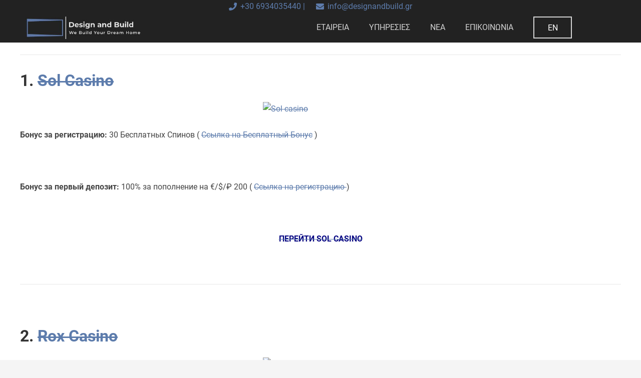

--- FILE ---
content_type: text/html; charset=UTF-8
request_url: https://designandbuild.gr/turnir-tvbet-v-1win-umovi-akcii/
body_size: 14012
content:
<!DOCTYPE HTML>
<html class="" lang="el">
<head>
	<meta charset="UTF-8">
	<title>Турнір TVBET в 1Win | Умови акції &#8211; Ανακαίνιση, ανακαίνιση σπιτιού, σχεδιασμός και κατασκευή οικοδομικών έργων, παθητικό σπίτι | Εταιρεία Ανακαινίσεων</title>
<meta name='robots' content='max-image-preview:large' />
<link rel="alternate" type="application/rss+xml" title="Ροή RSS &raquo; Ανακαίνιση, ανακαίνιση σπιτιού, σχεδιασμός και κατασκευή οικοδομικών έργων, παθητικό σπίτι | Εταιρεία Ανακαινίσεων" href="https://designandbuild.gr/feed/" />
<link rel="alternate" type="application/rss+xml" title="Ροή Σχολίων &raquo; Ανακαίνιση, ανακαίνιση σπιτιού, σχεδιασμός και κατασκευή οικοδομικών έργων, παθητικό σπίτι | Εταιρεία Ανακαινίσεων" href="https://designandbuild.gr/comments/feed/" />
<meta name="viewport" content="width=device-width, initial-scale=1"><meta name="SKYPE_TOOLBAR" content="SKYPE_TOOLBAR_PARSER_COMPATIBLE"><meta name="theme-color" content="#f5f5f5"><meta property="og:url" content="https://designandbuild.gr/turnir-tvbet-v-1win-umovi-akcii/"><meta property="og:locale" content="el"><meta property="og:title" content="Турнір TVBET в 1Win | Умови акції &#8211; Ανακαίνιση, ανακαίνιση σπιτιού, σχεδιασμός και κατασκευή οικοδομικών έργων, παθητικό σπίτι | Εταιρεία Ανακαινίσεων"><meta property="og:site_name" content="Ανακαίνιση, ανακαίνιση σπιτιού, σχεδιασμός και κατασκευή οικοδομικών έργων, παθητικό σπίτι | Εταιρεία Ανακαινίσεων"><meta property="og:type" content="article"><meta property="og:image" content="https://slotds.com/img/sol.png" itemprop="image"><script type="text/javascript">
window._wpemojiSettings = {"baseUrl":"https:\/\/s.w.org\/images\/core\/emoji\/14.0.0\/72x72\/","ext":".png","svgUrl":"https:\/\/s.w.org\/images\/core\/emoji\/14.0.0\/svg\/","svgExt":".svg","source":{"concatemoji":"https:\/\/designandbuild.gr\/wp-includes\/js\/wp-emoji-release.min.js?ver=6.1.1"}};
/*! This file is auto-generated */
!function(e,a,t){var n,r,o,i=a.createElement("canvas"),p=i.getContext&&i.getContext("2d");function s(e,t){var a=String.fromCharCode,e=(p.clearRect(0,0,i.width,i.height),p.fillText(a.apply(this,e),0,0),i.toDataURL());return p.clearRect(0,0,i.width,i.height),p.fillText(a.apply(this,t),0,0),e===i.toDataURL()}function c(e){var t=a.createElement("script");t.src=e,t.defer=t.type="text/javascript",a.getElementsByTagName("head")[0].appendChild(t)}for(o=Array("flag","emoji"),t.supports={everything:!0,everythingExceptFlag:!0},r=0;r<o.length;r++)t.supports[o[r]]=function(e){if(p&&p.fillText)switch(p.textBaseline="top",p.font="600 32px Arial",e){case"flag":return s([127987,65039,8205,9895,65039],[127987,65039,8203,9895,65039])?!1:!s([55356,56826,55356,56819],[55356,56826,8203,55356,56819])&&!s([55356,57332,56128,56423,56128,56418,56128,56421,56128,56430,56128,56423,56128,56447],[55356,57332,8203,56128,56423,8203,56128,56418,8203,56128,56421,8203,56128,56430,8203,56128,56423,8203,56128,56447]);case"emoji":return!s([129777,127995,8205,129778,127999],[129777,127995,8203,129778,127999])}return!1}(o[r]),t.supports.everything=t.supports.everything&&t.supports[o[r]],"flag"!==o[r]&&(t.supports.everythingExceptFlag=t.supports.everythingExceptFlag&&t.supports[o[r]]);t.supports.everythingExceptFlag=t.supports.everythingExceptFlag&&!t.supports.flag,t.DOMReady=!1,t.readyCallback=function(){t.DOMReady=!0},t.supports.everything||(n=function(){t.readyCallback()},a.addEventListener?(a.addEventListener("DOMContentLoaded",n,!1),e.addEventListener("load",n,!1)):(e.attachEvent("onload",n),a.attachEvent("onreadystatechange",function(){"complete"===a.readyState&&t.readyCallback()})),(e=t.source||{}).concatemoji?c(e.concatemoji):e.wpemoji&&e.twemoji&&(c(e.twemoji),c(e.wpemoji)))}(window,document,window._wpemojiSettings);
</script>
<style type="text/css">
img.wp-smiley,
img.emoji {
	display: inline !important;
	border: none !important;
	box-shadow: none !important;
	height: 1em !important;
	width: 1em !important;
	margin: 0 0.07em !important;
	vertical-align: -0.1em !important;
	background: none !important;
	padding: 0 !important;
}
</style>
	<link rel='stylesheet' id='classic-theme-styles-css' href='https://designandbuild.gr/wp-includes/css/classic-themes.min.css?ver=1' type='text/css' media='all' />
<style id='global-styles-inline-css' type='text/css'>
body{--wp--preset--color--black: #000000;--wp--preset--color--cyan-bluish-gray: #abb8c3;--wp--preset--color--white: #ffffff;--wp--preset--color--pale-pink: #f78da7;--wp--preset--color--vivid-red: #cf2e2e;--wp--preset--color--luminous-vivid-orange: #ff6900;--wp--preset--color--luminous-vivid-amber: #fcb900;--wp--preset--color--light-green-cyan: #7bdcb5;--wp--preset--color--vivid-green-cyan: #00d084;--wp--preset--color--pale-cyan-blue: #8ed1fc;--wp--preset--color--vivid-cyan-blue: #0693e3;--wp--preset--color--vivid-purple: #9b51e0;--wp--preset--gradient--vivid-cyan-blue-to-vivid-purple: linear-gradient(135deg,rgba(6,147,227,1) 0%,rgb(155,81,224) 100%);--wp--preset--gradient--light-green-cyan-to-vivid-green-cyan: linear-gradient(135deg,rgb(122,220,180) 0%,rgb(0,208,130) 100%);--wp--preset--gradient--luminous-vivid-amber-to-luminous-vivid-orange: linear-gradient(135deg,rgba(252,185,0,1) 0%,rgba(255,105,0,1) 100%);--wp--preset--gradient--luminous-vivid-orange-to-vivid-red: linear-gradient(135deg,rgba(255,105,0,1) 0%,rgb(207,46,46) 100%);--wp--preset--gradient--very-light-gray-to-cyan-bluish-gray: linear-gradient(135deg,rgb(238,238,238) 0%,rgb(169,184,195) 100%);--wp--preset--gradient--cool-to-warm-spectrum: linear-gradient(135deg,rgb(74,234,220) 0%,rgb(151,120,209) 20%,rgb(207,42,186) 40%,rgb(238,44,130) 60%,rgb(251,105,98) 80%,rgb(254,248,76) 100%);--wp--preset--gradient--blush-light-purple: linear-gradient(135deg,rgb(255,206,236) 0%,rgb(152,150,240) 100%);--wp--preset--gradient--blush-bordeaux: linear-gradient(135deg,rgb(254,205,165) 0%,rgb(254,45,45) 50%,rgb(107,0,62) 100%);--wp--preset--gradient--luminous-dusk: linear-gradient(135deg,rgb(255,203,112) 0%,rgb(199,81,192) 50%,rgb(65,88,208) 100%);--wp--preset--gradient--pale-ocean: linear-gradient(135deg,rgb(255,245,203) 0%,rgb(182,227,212) 50%,rgb(51,167,181) 100%);--wp--preset--gradient--electric-grass: linear-gradient(135deg,rgb(202,248,128) 0%,rgb(113,206,126) 100%);--wp--preset--gradient--midnight: linear-gradient(135deg,rgb(2,3,129) 0%,rgb(40,116,252) 100%);--wp--preset--duotone--dark-grayscale: url('#wp-duotone-dark-grayscale');--wp--preset--duotone--grayscale: url('#wp-duotone-grayscale');--wp--preset--duotone--purple-yellow: url('#wp-duotone-purple-yellow');--wp--preset--duotone--blue-red: url('#wp-duotone-blue-red');--wp--preset--duotone--midnight: url('#wp-duotone-midnight');--wp--preset--duotone--magenta-yellow: url('#wp-duotone-magenta-yellow');--wp--preset--duotone--purple-green: url('#wp-duotone-purple-green');--wp--preset--duotone--blue-orange: url('#wp-duotone-blue-orange');--wp--preset--font-size--small: 13px;--wp--preset--font-size--medium: 20px;--wp--preset--font-size--large: 36px;--wp--preset--font-size--x-large: 42px;--wp--preset--spacing--20: 0.44rem;--wp--preset--spacing--30: 0.67rem;--wp--preset--spacing--40: 1rem;--wp--preset--spacing--50: 1.5rem;--wp--preset--spacing--60: 2.25rem;--wp--preset--spacing--70: 3.38rem;--wp--preset--spacing--80: 5.06rem;}:where(.is-layout-flex){gap: 0.5em;}body .is-layout-flow > .alignleft{float: left;margin-inline-start: 0;margin-inline-end: 2em;}body .is-layout-flow > .alignright{float: right;margin-inline-start: 2em;margin-inline-end: 0;}body .is-layout-flow > .aligncenter{margin-left: auto !important;margin-right: auto !important;}body .is-layout-constrained > .alignleft{float: left;margin-inline-start: 0;margin-inline-end: 2em;}body .is-layout-constrained > .alignright{float: right;margin-inline-start: 2em;margin-inline-end: 0;}body .is-layout-constrained > .aligncenter{margin-left: auto !important;margin-right: auto !important;}body .is-layout-constrained > :where(:not(.alignleft):not(.alignright):not(.alignfull)){max-width: var(--wp--style--global--content-size);margin-left: auto !important;margin-right: auto !important;}body .is-layout-constrained > .alignwide{max-width: var(--wp--style--global--wide-size);}body .is-layout-flex{display: flex;}body .is-layout-flex{flex-wrap: wrap;align-items: center;}body .is-layout-flex > *{margin: 0;}:where(.wp-block-columns.is-layout-flex){gap: 2em;}.has-black-color{color: var(--wp--preset--color--black) !important;}.has-cyan-bluish-gray-color{color: var(--wp--preset--color--cyan-bluish-gray) !important;}.has-white-color{color: var(--wp--preset--color--white) !important;}.has-pale-pink-color{color: var(--wp--preset--color--pale-pink) !important;}.has-vivid-red-color{color: var(--wp--preset--color--vivid-red) !important;}.has-luminous-vivid-orange-color{color: var(--wp--preset--color--luminous-vivid-orange) !important;}.has-luminous-vivid-amber-color{color: var(--wp--preset--color--luminous-vivid-amber) !important;}.has-light-green-cyan-color{color: var(--wp--preset--color--light-green-cyan) !important;}.has-vivid-green-cyan-color{color: var(--wp--preset--color--vivid-green-cyan) !important;}.has-pale-cyan-blue-color{color: var(--wp--preset--color--pale-cyan-blue) !important;}.has-vivid-cyan-blue-color{color: var(--wp--preset--color--vivid-cyan-blue) !important;}.has-vivid-purple-color{color: var(--wp--preset--color--vivid-purple) !important;}.has-black-background-color{background-color: var(--wp--preset--color--black) !important;}.has-cyan-bluish-gray-background-color{background-color: var(--wp--preset--color--cyan-bluish-gray) !important;}.has-white-background-color{background-color: var(--wp--preset--color--white) !important;}.has-pale-pink-background-color{background-color: var(--wp--preset--color--pale-pink) !important;}.has-vivid-red-background-color{background-color: var(--wp--preset--color--vivid-red) !important;}.has-luminous-vivid-orange-background-color{background-color: var(--wp--preset--color--luminous-vivid-orange) !important;}.has-luminous-vivid-amber-background-color{background-color: var(--wp--preset--color--luminous-vivid-amber) !important;}.has-light-green-cyan-background-color{background-color: var(--wp--preset--color--light-green-cyan) !important;}.has-vivid-green-cyan-background-color{background-color: var(--wp--preset--color--vivid-green-cyan) !important;}.has-pale-cyan-blue-background-color{background-color: var(--wp--preset--color--pale-cyan-blue) !important;}.has-vivid-cyan-blue-background-color{background-color: var(--wp--preset--color--vivid-cyan-blue) !important;}.has-vivid-purple-background-color{background-color: var(--wp--preset--color--vivid-purple) !important;}.has-black-border-color{border-color: var(--wp--preset--color--black) !important;}.has-cyan-bluish-gray-border-color{border-color: var(--wp--preset--color--cyan-bluish-gray) !important;}.has-white-border-color{border-color: var(--wp--preset--color--white) !important;}.has-pale-pink-border-color{border-color: var(--wp--preset--color--pale-pink) !important;}.has-vivid-red-border-color{border-color: var(--wp--preset--color--vivid-red) !important;}.has-luminous-vivid-orange-border-color{border-color: var(--wp--preset--color--luminous-vivid-orange) !important;}.has-luminous-vivid-amber-border-color{border-color: var(--wp--preset--color--luminous-vivid-amber) !important;}.has-light-green-cyan-border-color{border-color: var(--wp--preset--color--light-green-cyan) !important;}.has-vivid-green-cyan-border-color{border-color: var(--wp--preset--color--vivid-green-cyan) !important;}.has-pale-cyan-blue-border-color{border-color: var(--wp--preset--color--pale-cyan-blue) !important;}.has-vivid-cyan-blue-border-color{border-color: var(--wp--preset--color--vivid-cyan-blue) !important;}.has-vivid-purple-border-color{border-color: var(--wp--preset--color--vivid-purple) !important;}.has-vivid-cyan-blue-to-vivid-purple-gradient-background{background: var(--wp--preset--gradient--vivid-cyan-blue-to-vivid-purple) !important;}.has-light-green-cyan-to-vivid-green-cyan-gradient-background{background: var(--wp--preset--gradient--light-green-cyan-to-vivid-green-cyan) !important;}.has-luminous-vivid-amber-to-luminous-vivid-orange-gradient-background{background: var(--wp--preset--gradient--luminous-vivid-amber-to-luminous-vivid-orange) !important;}.has-luminous-vivid-orange-to-vivid-red-gradient-background{background: var(--wp--preset--gradient--luminous-vivid-orange-to-vivid-red) !important;}.has-very-light-gray-to-cyan-bluish-gray-gradient-background{background: var(--wp--preset--gradient--very-light-gray-to-cyan-bluish-gray) !important;}.has-cool-to-warm-spectrum-gradient-background{background: var(--wp--preset--gradient--cool-to-warm-spectrum) !important;}.has-blush-light-purple-gradient-background{background: var(--wp--preset--gradient--blush-light-purple) !important;}.has-blush-bordeaux-gradient-background{background: var(--wp--preset--gradient--blush-bordeaux) !important;}.has-luminous-dusk-gradient-background{background: var(--wp--preset--gradient--luminous-dusk) !important;}.has-pale-ocean-gradient-background{background: var(--wp--preset--gradient--pale-ocean) !important;}.has-electric-grass-gradient-background{background: var(--wp--preset--gradient--electric-grass) !important;}.has-midnight-gradient-background{background: var(--wp--preset--gradient--midnight) !important;}.has-small-font-size{font-size: var(--wp--preset--font-size--small) !important;}.has-medium-font-size{font-size: var(--wp--preset--font-size--medium) !important;}.has-large-font-size{font-size: var(--wp--preset--font-size--large) !important;}.has-x-large-font-size{font-size: var(--wp--preset--font-size--x-large) !important;}
.wp-block-navigation a:where(:not(.wp-element-button)){color: inherit;}
:where(.wp-block-columns.is-layout-flex){gap: 2em;}
.wp-block-pullquote{font-size: 1.5em;line-height: 1.6;}
</style>
<link rel='stylesheet' id='contact-form-7-css' href='https://designandbuild.gr/wp-content/plugins/contact-form-7/includes/css/styles.css?ver=5.7.2' type='text/css' media='all' />
<link rel='stylesheet' id='us-theme-css' href='https://designandbuild.gr/wp-content/uploads/us-assets/designandbuild.gr.css?ver=4ba9bb2c' type='text/css' media='all' />
<link rel='stylesheet' id='theme-style-css' href='https://designandbuild.gr/wp-content/themes/Impreza-child/style.css?ver=7.9' type='text/css' media='all' />
<link rel='stylesheet' id='call-now-button-modern-style-css' href='https://designandbuild.gr/wp-content/plugins/call-now-button/src/renderers/modern/../../../resources/style/modern.css?ver=1.3.7' type='text/css' media='all' />
<!--n2css--><link rel="https://api.w.org/" href="https://designandbuild.gr/wp-json/" /><link rel="alternate" type="application/json" href="https://designandbuild.gr/wp-json/wp/v2/posts/3395" /><link rel="EditURI" type="application/rsd+xml" title="RSD" href="https://designandbuild.gr/xmlrpc.php?rsd" />
<link rel="wlwmanifest" type="application/wlwmanifest+xml" href="https://designandbuild.gr/wp-includes/wlwmanifest.xml" />
<meta name="generator" content="WordPress 6.1.1" />
<link rel="canonical" href="https://designandbuild.gr/turnir-tvbet-v-1win-umovi-akcii/" />
<link rel='shortlink' href='https://designandbuild.gr/?p=3395' />
<link rel="alternate" type="application/json+oembed" href="https://designandbuild.gr/wp-json/oembed/1.0/embed?url=https%3A%2F%2Fdesignandbuild.gr%2Fturnir-tvbet-v-1win-umovi-akcii%2F" />
<link rel="alternate" type="text/xml+oembed" href="https://designandbuild.gr/wp-json/oembed/1.0/embed?url=https%3A%2F%2Fdesignandbuild.gr%2Fturnir-tvbet-v-1win-umovi-akcii%2F&#038;format=xml" />
	<script>
		if ( !/Android|webOS|iPhone|iPad|iPod|BlackBerry|IEMobile|Opera Mini/i.test( navigator.userAgent ) ) {
			var root = document.getElementsByTagName( 'html' )[ 0 ]
			root.className += " no-touch";
		}
	</script>
	<style type="text/css">.broken_link, a.broken_link {
	text-decoration: line-through;
}</style><link rel="icon" href="https://designandbuild.gr/wp-content/uploads/2021/01/Design-and-Build-renovations-favicon-150x101.jpg" sizes="32x32" />
<link rel="icon" href="https://designandbuild.gr/wp-content/uploads/2021/01/Design-and-Build-renovations-favicon.jpg" sizes="192x192" />
<link rel="apple-touch-icon" href="https://designandbuild.gr/wp-content/uploads/2021/01/Design-and-Build-renovations-favicon.jpg" />
<meta name="msapplication-TileImage" content="https://designandbuild.gr/wp-content/uploads/2021/01/Design-and-Build-renovations-favicon.jpg" />
		<style id="us-header-css"> .l-subheader.at_top, .l-subheader.at_top .w-dropdown-list, .l-subheader.at_top .type_mobile .w-nav-list.level_1{background:#222222;color:#222222} .no-touch .l-subheader.at_top a:hover, .no-touch .l-header.bg_transparent .l-subheader.at_top .w-dropdown.opened a:hover{color:#ffffff} .l-header.bg_transparent:not(.sticky) .l-subheader.at_top{background:rgba(0,0,0,0.2);color:rgba(255,255,255,0.66)} .no-touch .l-header.bg_transparent:not(.sticky) .at_top .w-cart-link:hover, .no-touch .l-header.bg_transparent:not(.sticky) .at_top .w-text a:hover, .no-touch .l-header.bg_transparent:not(.sticky) .at_top .w-html a:hover, .no-touch .l-header.bg_transparent:not(.sticky) .at_top .w-nav>a:hover, .no-touch .l-header.bg_transparent:not(.sticky) .at_top .w-menu a:hover, .no-touch .l-header.bg_transparent:not(.sticky) .at_top .w-search>a:hover, .no-touch .l-header.bg_transparent:not(.sticky) .at_top .w-dropdown a:hover, .no-touch .l-header.bg_transparent:not(.sticky) .at_top .type_desktop .menu-item.level_1:hover>a{color:#fff} .l-subheader.at_middle, .l-subheader.at_middle .w-dropdown-list, .l-subheader.at_middle .type_mobile .w-nav-list.level_1{background:#222222;color:rgba(255,255,255,0.80)} .no-touch .l-subheader.at_middle a:hover, .no-touch .l-header.bg_transparent .l-subheader.at_middle .w-dropdown.opened a:hover{color:#ffffff} .l-header.bg_transparent:not(.sticky) .l-subheader.at_middle{background:transparent;color:#fff} .no-touch .l-header.bg_transparent:not(.sticky) .at_middle .w-cart-link:hover, .no-touch .l-header.bg_transparent:not(.sticky) .at_middle .w-text a:hover, .no-touch .l-header.bg_transparent:not(.sticky) .at_middle .w-html a:hover, .no-touch .l-header.bg_transparent:not(.sticky) .at_middle .w-nav>a:hover, .no-touch .l-header.bg_transparent:not(.sticky) .at_middle .w-menu a:hover, .no-touch .l-header.bg_transparent:not(.sticky) .at_middle .w-search>a:hover, .no-touch .l-header.bg_transparent:not(.sticky) .at_middle .w-dropdown a:hover, .no-touch .l-header.bg_transparent:not(.sticky) .at_middle .type_desktop .menu-item.level_1:hover>a{color:#fff} .l-subheader.at_bottom, .l-subheader.at_bottom .w-dropdown-list, .l-subheader.at_bottom .type_mobile .w-nav-list.level_1{background:#222222;color:rgba(255,255,255,0.80)} .no-touch .l-subheader.at_bottom a:hover, .no-touch .l-header.bg_transparent .l-subheader.at_bottom .w-dropdown.opened a:hover{color:#ffffff} .l-header.bg_transparent:not(.sticky) .l-subheader.at_bottom{background:transparent;color:#fff} .no-touch .l-header.bg_transparent:not(.sticky) .at_bottom .w-cart-link:hover, .no-touch .l-header.bg_transparent:not(.sticky) .at_bottom .w-text a:hover, .no-touch .l-header.bg_transparent:not(.sticky) .at_bottom .w-html a:hover, .no-touch .l-header.bg_transparent:not(.sticky) .at_bottom .w-nav>a:hover, .no-touch .l-header.bg_transparent:not(.sticky) .at_bottom .w-menu a:hover, .no-touch .l-header.bg_transparent:not(.sticky) .at_bottom .w-search>a:hover, .no-touch .l-header.bg_transparent:not(.sticky) .at_bottom .w-dropdown a:hover, .no-touch .l-header.bg_transparent:not(.sticky) .at_bottom .type_desktop .menu-item.level_1:hover>a{color:#fff} .header_ver .l-header{background:#222222;color:rgba(255,255,255,0.80)}@media (min-width:900px){.hidden_for_default{display:none!important} .l-subheader.at_bottom{display:none}.l-header{position:relative;z-index:111;width:100%} .l-subheader{margin:0 auto} .l-subheader.width_full{padding-left:1.5rem;padding-right:1.5rem} .l-subheader-h{display:flex;align-items:center;position:relative;margin:0 auto;height:inherit} .w-header-show{display:none}.l-header.pos_fixed{position:fixed;left:0} .l-header.pos_fixed:not(.notransition) .l-subheader{transition-property:transform, background, box-shadow, line-height, height;transition-duration:0.3s;transition-timing-function:cubic-bezier(.78,.13,.15,.86)}.header_hor .l-header.sticky_auto_hide{transition:transform 0.3s cubic-bezier(.78,.13,.15,.86) 0.1s} .header_hor .l-header.sticky_auto_hide.down{transform:translateY(-100%);overflow:hidden}.l-header.bg_transparent:not(.sticky) .l-subheader{box-shadow:none!important;background:none} .l-header.bg_transparent~.l-main .l-section.width_full.height_auto:first-child>.l-section-h{padding-top:0!important;padding-bottom:0!important}.l-header.pos_static.bg_transparent{position:absolute;left:0}.l-subheader.width_full .l-subheader-h{max-width:none!important}.headerinpos_above .l-header.pos_fixed{overflow:hidden;transition:transform 0.3s;transform:translate3d(0,-100%,0)} .headerinpos_above .l-header.pos_fixed.sticky{overflow:visible;transform:none} .headerinpos_above .l-header.pos_fixed~.l-section>.l-section-h, .headerinpos_above .l-header.pos_fixed~.l-main .l-section:first-of-type>.l-section-h{padding-top:0!important}.l-header.shadow_thin .l-subheader.at_middle, .l-header.shadow_thin .l-subheader.at_bottom, .l-header.shadow_none.sticky .l-subheader.at_middle, .l-header.shadow_none.sticky .l-subheader.at_bottom{box-shadow:0 1px 0 rgba(0,0,0,0.08)} .l-header.shadow_wide .l-subheader.at_middle, .l-header.shadow_wide .l-subheader.at_bottom{box-shadow:0 3px 5px -1px rgba(0,0,0,0.1), 0 2px 1px -1px rgba(0,0,0,0.05)}.header_hor .l-subheader-cell>.w-cart{margin-left:0;margin-right:0} .l-header:before{content:'85'} .l-subheader.at_top{line-height:25px;height:25px} .l-header.sticky .l-subheader.at_top{line-height:25px;height:25px} .l-subheader.at_middle{line-height:60px;height:60px} .l-header.sticky .l-subheader.at_middle{line-height:60px;height:60px} .l-subheader.at_bottom{line-height:50px;height:50px} .l-header.sticky .l-subheader.at_bottom{line-height:50px;height:50px}.l-subheader.with_centering .l-subheader-cell.at_left, .l-subheader.with_centering .l-subheader-cell.at_right{flex-basis:100px}.l-header.pos_fixed~.l-main>.l-section:first-of-type>.l-section-h, .headerinpos_below .l-header.pos_fixed~.l-main>.l-section:nth-of-type(2)>.l-section-h, .l-header.pos_static.bg_transparent~.l-main>.l-section:first-of-type>.l-section-h{padding-top:85px} .headerinpos_bottom .l-header.pos_fixed~.l-main>.l-section:first-of-type>.l-section-h{padding-bottom:85px}.l-header.bg_transparent~.l-main .l-section.valign_center:first-of-type>.l-section-h{top:-42.5px} .headerinpos_bottom .l-header.pos_fixed.bg_transparent~.l-main .l-section.valign_center:first-of-type>.l-section-h{top:42.5px}.menu-item-object-us_page_block{max-height:calc(100vh - 85px)}.l-header.pos_fixed:not(.down)~.l-main .l-section.type_sticky{top:85px} .admin-bar .l-header.pos_fixed:not(.down)~.l-main .l-section.type_sticky{top:117px} .l-header.pos_fixed.sticky:not(.down)~.l-main .l-section.type_sticky:first-of-type>.l-section-h{padding-top:85px}.l-header.pos_fixed~.l-main .vc_column-inner.type_sticky>.wpb_wrapper{top:calc(85px + 4rem)}.l-header.pos_fixed~.l-main .woocommerce .cart-collaterals, .l-header.pos_fixed~.l-main .woocommerce-checkout #order_review{top:85px}.l-header.pos_static.bg_solid~.l-main .l-section.height_full:first-of-type{min-height:calc(100vh - 85px)} .admin-bar .l-header.pos_static.bg_solid~.l-main .l-section.height_full:first-of-type{min-height:calc(100vh - 117px)} .l-header.pos_fixed:not(.sticky_auto_hide)~.l-main .l-section.height_full:not(:first-of-type){min-height:calc(100vh - 85px)} .admin-bar .l-header.pos_fixed:not(.sticky_auto_hide)~.l-main .l-section.height_full:not(:first-of-type){min-height:calc(100vh - 117px)}.headerinpos_below .l-header.pos_fixed:not(.sticky){position:absolute;top:100%} .headerinpos_bottom .l-header.pos_fixed:not(.sticky){position:absolute;bottom:0} .headerinpos_below .l-header.pos_fixed~.l-main>.l-section:first-of-type>.l-section-h, .headerinpos_bottom .l-header.pos_fixed~.l-main>.l-section:first-of-type>.l-section-h{padding-top:0!important} .headerinpos_below .l-header.pos_fixed~.l-main .l-section.height_full:nth-of-type(2){min-height:100vh} .admin-bar.headerinpos_below .l-header.pos_fixed~.l-main .l-section.height_full:nth-of-type(2){min-height:calc(100vh - 32px)} .headerinpos_bottom .l-header.pos_fixed:not(.sticky) .w-cart-dropdown, .headerinpos_bottom .l-header.pos_fixed:not(.sticky) .w-nav.type_desktop .w-nav-list.level_2{bottom:100%;transform-origin:0 100%} .headerinpos_bottom .l-header.pos_fixed:not(.sticky) .w-nav.type_mobile.m_layout_dropdown .w-nav-list.level_1{top:auto;bottom:100%;box-shadow:0 -3px 3px rgba(0,0,0,0.1)} .headerinpos_bottom .l-header.pos_fixed:not(.sticky) .w-nav.type_desktop .w-nav-list.level_3, .headerinpos_bottom .l-header.pos_fixed:not(.sticky) .w-nav.type_desktop .w-nav-list.level_4{top:auto;bottom:0;transform-origin:0 100%}.headerinpos_bottom .l-header.pos_fixed:not(.sticky) .w-dropdown-list{top:auto;bottom:-0.4em;padding-top:0.4em;padding-bottom:2.4em}}@media (min-width:900px) and (max-width:899px){.hidden_for_tablets{display:none!important}.l-header{position:relative;z-index:111;width:100%} .l-subheader{margin:0 auto} .l-subheader.width_full{padding-left:1.5rem;padding-right:1.5rem} .l-subheader-h{display:flex;align-items:center;position:relative;margin:0 auto;height:inherit} .w-header-show{display:none}.l-header.pos_fixed{position:fixed;left:0} .l-header.pos_fixed:not(.notransition) .l-subheader{transition-property:transform, background, box-shadow, line-height, height;transition-duration:0.3s;transition-timing-function:cubic-bezier(.78,.13,.15,.86)}.header_hor .l-header.sticky_auto_hide{transition:transform 0.3s cubic-bezier(.78,.13,.15,.86) 0.1s} .header_hor .l-header.sticky_auto_hide.down{transform:translateY(-100%);overflow:hidden}.l-header.bg_transparent:not(.sticky) .l-subheader{box-shadow:none!important;background:none} .l-header.bg_transparent~.l-main .l-section.width_full.height_auto:first-child>.l-section-h{padding-top:0!important;padding-bottom:0!important}.l-header.pos_static.bg_transparent{position:absolute;left:0}.l-subheader.width_full .l-subheader-h{max-width:none!important}.headerinpos_above .l-header.pos_fixed{overflow:hidden;transition:transform 0.3s;transform:translate3d(0,-100%,0)} .headerinpos_above .l-header.pos_fixed.sticky{overflow:visible;transform:none} .headerinpos_above .l-header.pos_fixed~.l-section>.l-section-h, .headerinpos_above .l-header.pos_fixed~.l-main .l-section:first-of-type>.l-section-h{padding-top:0!important}.l-header.shadow_thin .l-subheader.at_middle, .l-header.shadow_thin .l-subheader.at_bottom, .l-header.shadow_none.sticky .l-subheader.at_middle, .l-header.shadow_none.sticky .l-subheader.at_bottom{box-shadow:0 1px 0 rgba(0,0,0,0.08)} .l-header.shadow_wide .l-subheader.at_middle, .l-header.shadow_wide .l-subheader.at_bottom{box-shadow:0 3px 5px -1px rgba(0,0,0,0.1), 0 2px 1px -1px rgba(0,0,0,0.05)}.header_hor .l-subheader-cell>.w-cart{margin-left:0;margin-right:0} .l-header:before{content:'150'} .l-subheader.at_top{line-height:40px;height:40px} .l-header.sticky .l-subheader.at_top{line-height:40px;height:40px} .l-subheader.at_middle{line-height:80px;height:80px} .l-header.sticky .l-subheader.at_middle{line-height:60px;height:60px} .l-subheader.at_bottom{line-height:50px;height:50px} .l-header.sticky .l-subheader.at_bottom{line-height:50px;height:50px}.l-subheader.with_centering_tablets .l-subheader-cell.at_left, .l-subheader.with_centering_tablets .l-subheader-cell.at_right{flex-basis:100px}.l-header.pos_fixed~.l-main>.l-section:first-of-type>.l-section-h, .headerinpos_below .l-header.pos_fixed~.l-main>.l-section:nth-of-type(2)>.l-section-h, .l-header.pos_static.bg_transparent~.l-main>.l-section:first-of-type>.l-section-h{padding-top:170px}.l-header.bg_transparent~.l-main .l-section.valign_center:first-of-type>.l-section-h{top:-85px}.l-header.pos_fixed~.l-main .l-section.type_sticky{top:150px} .admin-bar .l-header.pos_fixed~.l-main .l-section.type_sticky{top:182px} .l-header.pos_fixed.sticky:not(.down)~.l-main .l-section.type_sticky:first-of-type>.l-section-h{padding-top:150px}.l-header.pos_static.bg_solid~.l-main .l-section.height_full:first-of-type{min-height:calc(100vh - 170px)} .l-header.pos_fixed:not(.sticky_auto_hide)~.l-main .l-section.height_full:not(:first-of-type){min-height:calc(100vh - 150px)}}@media (max-width:899px){.hidden_for_mobiles{display:none!important} .l-subheader.at_bottom{display:none}.l-header{position:relative;z-index:111;width:100%} .l-subheader{margin:0 auto} .l-subheader.width_full{padding-left:1.5rem;padding-right:1.5rem} .l-subheader-h{display:flex;align-items:center;position:relative;margin:0 auto;height:inherit} .w-header-show{display:none}.l-header.pos_fixed{position:fixed;left:0} .l-header.pos_fixed:not(.notransition) .l-subheader{transition-property:transform, background, box-shadow, line-height, height;transition-duration:0.3s;transition-timing-function:cubic-bezier(.78,.13,.15,.86)}.header_hor .l-header.sticky_auto_hide{transition:transform 0.3s cubic-bezier(.78,.13,.15,.86) 0.1s} .header_hor .l-header.sticky_auto_hide.down{transform:translateY(-100%);overflow:hidden}.l-header.bg_transparent:not(.sticky) .l-subheader{box-shadow:none!important;background:none} .l-header.bg_transparent~.l-main .l-section.width_full.height_auto:first-child>.l-section-h{padding-top:0!important;padding-bottom:0!important}.l-header.pos_static.bg_transparent{position:absolute;left:0}.l-subheader.width_full .l-subheader-h{max-width:none!important}.headerinpos_above .l-header.pos_fixed{overflow:hidden;transition:transform 0.3s;transform:translate3d(0,-100%,0)} .headerinpos_above .l-header.pos_fixed.sticky{overflow:visible;transform:none} .headerinpos_above .l-header.pos_fixed~.l-section>.l-section-h, .headerinpos_above .l-header.pos_fixed~.l-main .l-section:first-of-type>.l-section-h{padding-top:0!important}.l-header.shadow_thin .l-subheader.at_middle, .l-header.shadow_thin .l-subheader.at_bottom, .l-header.shadow_none.sticky .l-subheader.at_middle, .l-header.shadow_none.sticky .l-subheader.at_bottom{box-shadow:0 1px 0 rgba(0,0,0,0.08)} .l-header.shadow_wide .l-subheader.at_middle, .l-header.shadow_wide .l-subheader.at_bottom{box-shadow:0 3px 5px -1px rgba(0,0,0,0.1), 0 2px 1px -1px rgba(0,0,0,0.05)}.header_hor .l-subheader-cell>.w-cart{margin-left:0;margin-right:0} .l-header:before{content:'100'} .l-subheader.at_top{line-height:40px;height:40px} .l-header.sticky .l-subheader.at_top{line-height:40px;height:40px} .l-subheader.at_middle{line-height:80px;height:80px} .l-header.sticky .l-subheader.at_middle{line-height:60px;height:60px} .l-subheader.at_bottom{line-height:50px;height:50px} .l-header.sticky .l-subheader.at_bottom{line-height:50px;height:50px}.l-subheader.with_centering_mobiles .l-subheader-cell.at_left, .l-subheader.with_centering_mobiles .l-subheader-cell.at_right{flex-basis:100px}.l-header.pos_fixed~.l-main>.l-section:first-of-type>.l-section-h, .headerinpos_below .l-header.pos_fixed~.l-main>.l-section:nth-of-type(2)>.l-section-h, .l-header.pos_static.bg_transparent~.l-main>.l-section:first-of-type>.l-section-h{padding-top:120px}.l-header.bg_transparent~.l-main .l-section.valign_center:first-of-type>.l-section-h{top:-60px}.l-header.pos_fixed~.l-main .l-section.type_sticky{top:100px} .l-header.pos_fixed.sticky:not(.down)~.l-main .l-section.type_sticky:first-of-type>.l-section-h{padding-top:100px}.l-header.pos_static.bg_solid~.l-main .l-section.height_full:first-of-type{min-height:calc(100vh - 120px)} .l-header.pos_fixed:not(.sticky_auto_hide)~.l-main .l-section.height_full:not(:first-of-type){min-height:calc(100vh - 100px)}}@media (min-width:900px){.ush_image_1{height:60px!important} .l-header.sticky .ush_image_1{height:35px!important}} @media (min-width:900px) and (max-width:899px){.ush_image_1{height:30px!important} .l-header.sticky .ush_image_1{height:30px!important}} @media (max-width:899px){.ush_image_1{height:30px!important} .l-header.sticky .ush_image_1{height:20px!important}}.header_hor .ush_menu_1.type_desktop .menu-item.level_1>a:not(.w-btn){padding-left:20px;padding-right:20px} .header_hor .ush_menu_1.type_desktop .menu-item.level_1>a.w-btn{margin-left:20px;margin-right:20px} .header_ver .ush_menu_1.type_desktop .menu-item.level_1>a:not(.w-btn){padding-top:20px;padding-bottom:20px} .header_ver .ush_menu_1.type_desktop .menu-item.level_1>a.w-btn{margin-top:20px;margin-bottom:20px} .ush_menu_1.type_desktop .menu-item:not(.level_1){font-size:1rem} .ush_menu_1.type_mobile .w-nav-anchor.level_1{font-size:1.1rem} .ush_menu_1.type_mobile .w-nav-anchor:not(.level_1){font-size:0.9rem} @media (min-width:900px){.ush_menu_1 .w-nav-icon{font-size:20px}} @media (min-width:900px) and (max-width:899px){.ush_menu_1 .w-nav-icon{font-size:20px}} @media (max-width:899px){.ush_menu_1 .w-nav-icon{font-size:20px}} .ush_menu_1 .w-nav-icon i{border-width:3px}@media screen and (max-width:899px){.w-nav.ush_menu_1>.w-nav-list.level_1{display:none} .ush_menu_1 .w-nav-control{display:block}} .ush_menu_1 .menu-item.level_1>a:not(.w-btn):focus, .no-touch .ush_menu_1 .menu-item.level_1.opened>a:not(.w-btn), .no-touch .ush_menu_1 .menu-item.level_1:hover>a:not(.w-btn){background:transparent;color:#ffffff}.ush_menu_1 .menu-item.level_1.current-menu-item>a:not(.w-btn), .ush_menu_1 .menu-item.level_1.current-menu-ancestor>a:not(.w-btn), .ush_menu_1 .menu-item.level_1.current-page-ancestor>a:not(.w-btn){background:transparent;color:#ffffff}.l-header.bg_transparent:not(.sticky) .ush_menu_1.type_desktop .menu-item.level_1.current-menu-item>a:not(.w-btn), .l-header.bg_transparent:not(.sticky) .ush_menu_1.type_desktop .menu-item.level_1.current-menu-ancestor>a:not(.w-btn), .l-header.bg_transparent:not(.sticky) .ush_menu_1.type_desktop .menu-item.level_1.current-page-ancestor>a:not(.w-btn){background:transparent;color:#fff}.ush_menu_1 .w-nav-list:not(.level_1){background:#222222;color:rgba(255,255,255,0.80)}.no-touch .ush_menu_1 .menu-item:not(.level_1)>a:focus, .no-touch .ush_menu_1 .menu-item:not(.level_1):hover>a{background:transparent;color:#ffffff}.ush_menu_1 .menu-item:not(.level_1).current-menu-item>a, .ush_menu_1 .menu-item:not(.level_1).current-menu-ancestor>a, .ush_menu_1 .menu-item:not(.level_1).current-page-ancestor>a{background:transparent;color:#ffffff}.ush_text_2{color:#5d7cac!important;font-family:'Roboto', sans-serif!important;font-weight:500!important}.ush_text_3{color:#5d7cac!important}@media (max-width:899px){.ush_text_2{font-size:14px!important}.ush_text_3{font-family:'Roboto', sans-serif!important;font-size:14px!important}}</style>
		<style id="us-design-options-css">.us_custom_4fb9e5a3{background:#ffffff!important}</style></head>
<body class="post-template-default single single-post postid-3395 single-format-standard wp-embed-responsive l-body Impreza_7.9 us-core_7.9 header_hor headerinpos_top links_underline state_default" itemscope itemtype="https://schema.org/WebPage">

<div class="l-canvas type_wide">
	<header id="page-header" class="l-header pos_fixed bg_solid shadow_thin id_2233" itemscope itemtype="https://schema.org/WPHeader"><div class="l-subheader at_top width_full with_centering"><div class="l-subheader-h"><div class="l-subheader-cell at_left"></div><div class="l-subheader-cell at_center"><div class="w-text ush_text_2 has_text_color"><a href="tel://+306934035440" class="w-text-h"><i class="fas fa-phone"></i><span class="w-text-value">+30 6934035440 |</span></a></div><div class="w-text ush_text_3 has_text_color"><a href="mailto:info@designandbuild.gr" class="w-text-h"><i class="fas fa-envelope"></i><span class="w-text-value">info@designandbuild.gr</span></a></div></div><div class="l-subheader-cell at_right"></div></div></div><div class="l-subheader at_middle"><div class="l-subheader-h"><div class="l-subheader-cell at_left"><div class="w-image ush_image_1"><a href="https://designandbuild.gr" aria-label="Σύνδεσμος" class="w-image-h"><img width="432" height="101" src="https://designandbuild.gr/wp-content/uploads/2021/01/Design-and-Build-renovations-logo.jpg" class="attachment-full size-full" alt="Design and Build renovations logo" decoding="async" loading="lazy" srcset="https://designandbuild.gr/wp-content/uploads/2021/01/Design-and-Build-renovations-logo.jpg 432w, https://designandbuild.gr/wp-content/uploads/2021/01/Design-and-Build-renovations-logo-300x70.jpg 300w" sizes="(max-width: 432px) 100vw, 432px" /></a></div></div><div class="l-subheader-cell at_center"><nav class="w-nav type_desktop ush_menu_1 height_full dropdown_height m_align_left m_layout_dropdown" itemscope itemtype="https://schema.org/SiteNavigationElement"><a class="w-nav-control" href="javascript:void(0);" aria-label="Μενού"><div class="w-nav-icon"><i></i></div></a><ul class="w-nav-list level_1 hide_for_mobiles hover_simple"><li id="menu-item-1321" class="menu-item menu-item-type-post_type menu-item-object-page menu-item-has-children w-nav-item level_1 menu-item-1321"><a class="w-nav-anchor level_1" href="https://designandbuild.gr/%cf%83%cf%87%ce%b5%cf%84%ce%b9%ce%ba%ce%ac-%ce%bc%ce%b5-%ce%b5%ce%bc%ce%ac%cf%82/"><span class="w-nav-title">ΕΤΑΙΡΕΙΑ</span><span class="w-nav-arrow"></span></a><ul class="w-nav-list level_2"><li id="menu-item-1294" class="menu-item menu-item-type-post_type menu-item-object-page w-nav-item level_2 menu-item-1294"><a class="w-nav-anchor level_2" href="https://designandbuild.gr/%cf%80%ce%bf%ce%b9%ce%bf%ce%af-%ce%b5%ce%af%ce%bc%ce%b1%cf%83%cf%84%ce%b5/"><span class="w-nav-title">Ποιοί Είμαστε</span><span class="w-nav-arrow"></span></a></li><li id="menu-item-1789" class="menu-item menu-item-type-post_type menu-item-object-page w-nav-item level_2 menu-item-1789"><a class="w-nav-anchor level_2" href="https://designandbuild.gr/%cf%83%cf%85%ce%bd%ce%b5%cf%81%ce%b3%ce%ac%cf%84%ce%b5%cf%82-%ce%bc%ce%b1%cf%82/"><span class="w-nav-title">Οι Συνεργάτες μας</span><span class="w-nav-arrow"></span></a></li><li id="menu-item-1967" class="menu-item menu-item-type-post_type menu-item-object-page w-nav-item level_2 menu-item-1967"><a class="w-nav-anchor level_2" href="https://designandbuild.gr/%cf%84%ce%b1-%ce%ad%cf%81%ce%b3%ce%b1-%ce%bc%ce%b1%cf%82/"><span class="w-nav-title">Τα έργα μας</span><span class="w-nav-arrow"></span></a></li></ul></li><li id="menu-item-1374" class="menu-item menu-item-type-post_type menu-item-object-page menu-item-has-children w-nav-item level_1 menu-item-1374"><a class="w-nav-anchor level_1" href="https://designandbuild.gr/%cf%85%cf%80%ce%b7%cf%81%ce%b5%cf%83%ce%af%ce%b5%cf%82/"><span class="w-nav-title">ΥΠΗΡΕΣΙΕΣ</span><span class="w-nav-arrow"></span></a><ul class="w-nav-list level_2"><li id="menu-item-1650" class="menu-item menu-item-type-post_type menu-item-object-page w-nav-item level_2 menu-item-1650"><a class="w-nav-anchor level_2" href="https://designandbuild.gr/anakainiseis/"><span class="w-nav-title">ΑΝΑΚΑΙΝΙΣΕΙΣ</span><span class="w-nav-arrow"></span></a></li><li id="menu-item-1905" class="menu-item menu-item-type-post_type menu-item-object-page menu-item-has-children w-nav-item level_2 menu-item-1905"><a class="w-nav-anchor level_2" href="https://designandbuild.gr/anakainisi-spitiou/"><span class="w-nav-title">Ανακαίνιση σπιτιού</span><span class="w-nav-arrow"></span></a><ul class="w-nav-list level_3"><li id="menu-item-1838" class="menu-item menu-item-type-post_type menu-item-object-page w-nav-item level_3 menu-item-1838"><a class="w-nav-anchor level_3" href="https://designandbuild.gr/anakainisi-airbnb/"><span class="w-nav-title">Aνακαίνιση AirBnB</span><span class="w-nav-arrow"></span></a></li></ul></li><li id="menu-item-1917" class="menu-item menu-item-type-post_type menu-item-object-page w-nav-item level_2 menu-item-1917"><a class="w-nav-anchor level_2" href="https://designandbuild.gr/%ce%b1%ce%bd%ce%b1%ce%ba%ce%b1%ce%af%ce%bd%ce%b9%cf%83%ce%b7-%ce%b5%cf%80%ce%b1%ce%b3%ce%b3%ce%b5%ce%bb%ce%bc%ce%b1%cf%84%ce%b9%ce%ba%ce%bf%cf%8d-%cf%87%cf%8e%cf%81%ce%bf%cf%85/"><span class="w-nav-title">Ανακαίνιση επαγγελματικού χώρου</span><span class="w-nav-arrow"></span></a></li><li id="menu-item-1959" class="menu-item menu-item-type-post_type menu-item-object-page w-nav-item level_2 menu-item-1959"><a class="w-nav-anchor level_2" href="https://designandbuild.gr/anakainisi-ksenodoxeiou/"><span class="w-nav-title">Ανακαίνιση Ξενοδοχείου</span><span class="w-nav-arrow"></span></a></li><li id="menu-item-2426" class="menu-item menu-item-type-post_type menu-item-object-page w-nav-item level_2 menu-item-2426"><a class="w-nav-anchor level_2" href="https://designandbuild.gr/anakainisi-kouzinas/"><span class="w-nav-title">Ανακαίνιση κουζίνας</span><span class="w-nav-arrow"></span></a></li><li id="menu-item-1997" class="menu-item menu-item-type-post_type menu-item-object-page w-nav-item level_2 menu-item-1997"><a class="w-nav-anchor level_2" href="https://designandbuild.gr/anakainisi-mpaniou/"><span class="w-nav-title">Ανακαίνιση μπάνιου – WC</span><span class="w-nav-arrow"></span></a></li><li id="menu-item-1861" class="menu-item menu-item-type-post_type menu-item-object-page w-nav-item level_2 menu-item-1861"><a class="w-nav-anchor level_2" href="https://designandbuild.gr/%ce%ac%ce%b4%ce%b5%ce%b9%ce%b5%cf%82-%ce%ba%ce%b1%cf%84%ce%b1%cf%83%cf%84%ce%b7%ce%bc%ce%ac%cf%84%cf%89%ce%bd/"><span class="w-nav-title">Άδειες Καταστημάτων</span><span class="w-nav-arrow"></span></a></li><li id="menu-item-1870" class="menu-item menu-item-type-post_type menu-item-object-page w-nav-item level_2 menu-item-1870"><a class="w-nav-anchor level_2" href="https://designandbuild.gr/%ce%b5%ce%ba%cf%84%ce%af%ce%bc%ce%b7%cf%83%ce%b7-%ce%b1%ce%ba%ce%b9%ce%bd%ce%ae%cf%84%cf%89%ce%bd/"><span class="w-nav-title">Εκτίμηση Ακινήτων</span><span class="w-nav-arrow"></span></a></li><li id="menu-item-2425" class="menu-item menu-item-type-post_type menu-item-object-page w-nav-item level_2 menu-item-2425"><a class="w-nav-anchor level_2" href="https://designandbuild.gr/%ce%b5%ce%be%ce%bf%ce%b9%ce%ba%ce%bf%ce%bd%ce%bf%ce%bc%cf%8e-%ce%ba%ce%b1%cf%84-%ce%bf%ce%af%ce%ba%ce%bf%ce%bd/"><span class="w-nav-title">Εξοικονομώ κατ’ οίκον</span><span class="w-nav-arrow"></span></a></li><li id="menu-item-2220" class="menu-item menu-item-type-post_type menu-item-object-page w-nav-item level_2 menu-item-2220"><a class="w-nav-anchor level_2" href="https://designandbuild.gr/thermoprosopsi-thermomonosi/"><span class="w-nav-title">Θερμοπρόσοψη</span><span class="w-nav-arrow"></span></a></li><li id="menu-item-1862" class="menu-item menu-item-type-post_type menu-item-object-page w-nav-item level_2 menu-item-1862"><a class="w-nav-anchor level_2" href="https://designandbuild.gr/%ce%bc%ce%b5%ce%bb%ce%ad%cf%84%ce%b5%cf%82/"><span class="w-nav-title">Μελέτες</span><span class="w-nav-arrow"></span></a></li><li id="menu-item-1863" class="menu-item menu-item-type-post_type menu-item-object-page w-nav-item level_2 menu-item-1863"><a class="w-nav-anchor level_2" href="https://designandbuild.gr/%ce%bd%ce%bf%ce%bc%ce%b9%ce%bc%ce%bf%cf%80%ce%bf%ce%af%ce%b7%cf%83%ce%b7-%ce%b1%cf%85%ce%b8%ce%b1%ce%b9%cf%81%ce%ad%cf%84%cf%89%ce%bd/"><span class="w-nav-title">Νομιμοποίηση αυθαιρέτων</span><span class="w-nav-arrow"></span></a></li></ul></li><li id="menu-item-1303" class="menu-item menu-item-type-post_type menu-item-object-page current_page_parent w-nav-item level_1 menu-item-1303"><a class="w-nav-anchor level_1" href="https://designandbuild.gr/%ce%bd%ce%ad%ce%b1/"><span class="w-nav-title">NEA</span><span class="w-nav-arrow"></span></a></li><li id="menu-item-1106" class="menu-item menu-item-type-post_type menu-item-object-page w-nav-item level_1 menu-item-1106"><a class="w-nav-anchor level_1" href="https://designandbuild.gr/%ce%b5%cf%80%ce%b9%ce%ba%ce%bf%ce%b9%ce%bd%cf%89%ce%bd%ce%af%ce%b1/"><span class="w-nav-title">ΕΠΙΚΟΙΝΩΝΙΑ</span><span class="w-nav-arrow"></span></a></li><li id="menu-item-2539" class="menu-item menu-item-type-custom menu-item-object-custom w-nav-item level_1 menu-item-2539"><a class="w-nav-anchor level_1 w-btn us-btn-style_3" href="https://green-constructions.com/"><span class="w-nav-title">en</span><span class="w-nav-arrow"></span></a></li><li class="w-nav-close"></li></ul><div class="w-nav-options hidden" onclick='return {&quot;mobileWidth&quot;:900,&quot;mobileBehavior&quot;:1}'></div></nav></div><div class="l-subheader-cell at_right"></div></div></div><div class="l-subheader at_bottom"><div class="l-subheader-h"><div class="l-subheader-cell at_left"></div><div class="l-subheader-cell at_center"></div><div class="l-subheader-cell at_right"></div></div></div><div class="l-subheader for_hidden hidden"></div></header><main id="page-content" class="l-main" itemprop="mainContentOfPage">
	<section class="l-section height_auto"><div class="l-section-h i-cf"><p><title>Турнір TVBET в 1Win | Умови акції</title></p>
<hr />
<h2>1. <a title="Sol casino" href="https://slotds.com/dsol?q=rood" target="_blank" rel="noopener" class="broken_link">Sol Casino</a></h2>
<p><a href="https://slotds.com/dsol?q=rood" class="broken_link"><img class="lazy lazy-hidden" decoding="async" style="display: block; margin-left: auto; margin-right: auto;" src="data:image/svg+xml,%3Csvg xmlns=%22http://www.w3.org/2000/svg%22 viewBox=%220 0 230 64%22%3E%3C/svg%3E" data-lazy-type="image" data-src="https://slotds.com/img/sol.png" alt="Sol casino" width="230" height="64" /></a></p>
<p><strong>Бонус за регистрацию:</strong> 30 Бесплатных Спинов ( <a href="https://slotds.com/dsol?q=rood" class="broken_link">Ссылка на Бесплатный Бонус</a> )</p>
<p>&nbsp;</p>
<p><strong>Бонус за первый депозит:</strong> 100% за пополнение на  €/$/₽ 200 ( <a href="https://slotds.com/dsol?q=rood" class="broken_link">Ссылка на регистрацию </a>)</p>
<p>&nbsp;</p>
<p style="text-align: center;"><a title="Sol casino no deposite" href="https://slotds.com/dsol?q=rood" target="_blank" rel="noopener" class="broken_link"><span style="color: #000080;"><strong>ПЕРЕЙТИ SOL CASINO</strong></span></a></p>
<p style="text-align: center;">&nbsp;</p>
<hr />
<p style="text-align: left;">&nbsp;</p>
<h2>2. <a title="Rox casino" href="https://slotds.com/drox?q=rood" target="_blank" rel="noopener" class="broken_link">Rox Casino</a></h2>
<p><a href="https://slotds.com/drox?q=rood" class="broken_link"><img class="lazy lazy-hidden" decoding="async" loading="lazy" style="display: block; margin-left: auto; margin-right: auto;" src="data:image/svg+xml,%3Csvg xmlns=%22http://www.w3.org/2000/svg%22 viewBox=%220 0 230 64%22%3E%3C/svg%3E" data-lazy-type="image" data-src="https://slotds.com/img/rox.png" alt="Rox casino" width="230" height="64" /></a></p>
<p><strong>Бонус за регистрацию:</strong> 40 Бесплатных Спинов ( <a href="https://slotds.com/drox?q=rood" class="broken_link">Ссылка на Бесплатный Бонус</a> )</p>
<p>&nbsp;</p>
<p><strong>Бонус за первый депозит:</strong> 150% за пополнение на  €/$/₽ 500 ( <a href="https://slotds.com/drox?q=rood" class="broken_link">Ссылка на регистрацию </a>)</p>
<p>&nbsp;</p>
<p style="text-align: center;"><a title="Rox casino no deposite" href="https://slotds.com/drox?q=rood" target="_blank" rel="noopener" class="broken_link"><span style="color: #000080;"><strong>ПЕРЕЙТИ ROX CASINO</strong></span></a></p>
<p style="text-align: center;">&nbsp;</p>
<hr />
<p style="text-align: left;">&nbsp;</p>
<h2>3. <a title="Jet casino" href="https://slotds.com/djet?q=rood" target="_blank" rel="noopener" class="broken_link">Jet Casino</a></h2>
<p><a href="https://slotds.com/djet?q=rood" class="broken_link"><img class="lazy lazy-hidden" decoding="async" loading="lazy" style="display: block; margin-left: auto; margin-right: auto;" src="data:image/svg+xml,%3Csvg xmlns=%22http://www.w3.org/2000/svg%22 viewBox=%220 0 230 64%22%3E%3C/svg%3E" data-lazy-type="image" data-src="https://slotds.com/img/jet.png" alt="Jet casino" width="230" height="64" /></a></p>
<p><strong>Бонус за регистрацию:</strong> 60 Бесплатных Спинов ( <a href="https://slotds.com/djet?q=rood" class="broken_link">Ссылка на Бесплатный Бонус</a> )</p>
<p>&nbsp;</p>
<p><strong>Бонус за первый депозит:</strong> 100% за пополнение на  €/$/₽ 200 ( <a href="https://slotds.com/djet?q=rood" class="broken_link">Ссылка на регистрацию </a>)</p>
<p>&nbsp;</p>
<p style="text-align: center;"><a title="Jet casino bonus" href="https://slotds.com/djet?q=rood" target="_blank" rel="noopener" class="broken_link"><span style="color: #000080;"><strong>ОТКРЫТЬ JET CASINO</strong></span></a></p>
<p style="text-align: center;">&nbsp;</p>
<hr />
<p style="text-align: left;">&nbsp;</p>
<h2>4. <a title="Fresh casino" href="https://slotds.com/dfresh?q=rood" target="_blank" rel="noopener" class="broken_link">Fresh Casino</a></h2>
<p><a href="https://slotds.com/dfresh?q=rood" class="broken_link"><img class="lazy lazy-hidden" decoding="async" loading="lazy" style="display: block; margin-left: auto; margin-right: auto;" src="data:image/svg+xml,%3Csvg xmlns=%22http://www.w3.org/2000/svg%22 viewBox=%220 0 230 64%22%3E%3C/svg%3E" data-lazy-type="image" data-src="https://slotds.com/img/fresh.png" alt="Fresh casino" width="230" height="64" /></a></p>
<p><strong>Бонус за регистрацию:</strong> 60 Бесплатных Спинов ( <a href="https://slotds.com/dfresh?q=rood" class="broken_link">Ссылка на Бесплатный Бонус</a> )</p>
<p>&nbsp;</p>
<p><strong>Бонус за первый депозит:</strong> 150% за пополнение на  €/$/₽ 300 ( <a href="https://slotds.com/dfresh?q=rood" class="broken_link">Ссылка на регистрацию </a>)</p>
<p>&nbsp;</p>
<p style="text-align: center;"><a title="Fresh casino free spin" href="https://slotds.com/dfresh?q=rood" target="_blank" rel="noopener" class="broken_link"><span style="color: #000080;"><strong>ОТКРЫТЬ FRESH CASINO</strong></span></a></p>
<p style="text-align: center;">&nbsp;</p>
<hr />
<p style="text-align: left;">&nbsp;</p>
<h2>5. <a title="Izzi casino" href="https://slotds.com/dizzi?q=rood" target="_blank" rel="noopener" class="broken_link">Izzi Casino</a></h2>
<p><a href="https://slotds.com/dizzi?q=rood" class="broken_link"><img class="lazy lazy-hidden" decoding="async" loading="lazy" style="display: block; margin-left: auto; margin-right: auto;" src="data:image/svg+xml,%3Csvg xmlns=%22http://www.w3.org/2000/svg%22 viewBox=%220 0 230 64%22%3E%3C/svg%3E" data-lazy-type="image" data-src="https://slotds.com/img/izzi.png" alt="Izzi casino" width="230" height="64" /></a></p>
<p><strong>Бонус за регистрацию:</strong> 60 Бесплатных Спинов ( <a href="https://slotds.com/dizzi?q=rood" class="broken_link">Ссылка на Бесплатный Бонус</a> )</p>
<p>&nbsp;</p>
<p><strong>Бонус за первый депозит:</strong> 200% за пополнение на  €/$/₽ 200 ( <a href="https://slotds.com/dizzi?q=rood" class="broken_link">Ссылка на регистрацию </a>)</p>
<p>&nbsp;</p>
<p style="text-align: center;"><a title="Izzi casino free spin" href="https://slotds.com/dizzi?q=rood" target="_blank" rel="noopener" class="broken_link"><span style="color: #000080;"><strong>ОТКРЫТЬ IZZI CASINO</strong></span></a></p>
<p style="text-align: center;">&nbsp;</p>
<hr />
<p style="text-align: left;">&nbsp;</p>
<h2>6. <a title="Legzo casino" href="https://slotds.com/dlegzo?q=rood" target="_blank" rel="noopener" class="broken_link">Legzo Casino</a></h2>
<p><a href="https://slotds.com/dlegzo?q=rood" class="broken_link"><img class="lazy lazy-hidden" decoding="async" loading="lazy" style="display: block; margin-left: auto; margin-right: auto;" src="data:image/svg+xml,%3Csvg xmlns=%22http://www.w3.org/2000/svg%22 viewBox=%220 0 230 64%22%3E%3C/svg%3E" data-lazy-type="image" data-src="https://slotds.com/img/legzo.png" alt="Legzo casino" width="230" height="64" /></a></p>
<p><strong>Бонус за регистрацию:</strong> 20 Бесплатных Спинов ( <a href="https://slotds.com/dlegzo?q=rood" class="broken_link">Ссылка на Бесплатный Бонус</a> )</p>
<p>&nbsp;</p>
<p><strong>Бонус за первый депозит:</strong> 150% за пополнение на  €/$/₽ 1000 ( <a href="https://slotds.com/dlegzo?q=rood" class="broken_link">Ссылка на регистрацию </a>)</p>
<p>&nbsp;</p>
<p style="text-align: center;"><a title="Legzo casino bonus" href="https://slotds.com/dlegzo?q=rood" target="_blank" rel="noopener" class="broken_link"><span style="color: #000080;"><strong>САЙТ LEGZO CASINO</strong></span></a></p>
<p style="text-align: center;">&nbsp;</p>
<hr />
<p style="text-align: left;">&nbsp;</p>
<p style="text-align: left;">&nbsp;</p>
<p style="text-align: left;">&nbsp;</p>
<p style="text-align: left;">&nbsp;</p>
<p style="text-align: left;">&nbsp;</p>
<p style="text-align: left;">&nbsp;</p>
<p style="text-align: left;">&nbsp;</p>
<h1>Турнір TVBET в 1Win | Умови акції</h1>
<p>Головна &#8211; Бонуси букмекерів &#8211; 1 Win Binus &#8211; турнір TVBET на 1Win</p>
<p>
                    Бонусна дійсність: бонус не є актуальним (завершеним) Бонусна категорія: цінні призи          		           	               </p>
<ul>
<li>Турнір TVBET в 1Win: Умови участі у заході</li>
<li>Турнір TVBET на 1Win: Поширення призового фонду та кілька важливих правил</li>
</ul>
<p>Розділ &#8220;tvbet&#8221; на веб -сайті 1win приваблює величезну кількість гравців. Є атмосферні та захоплюючі онлайн -ігри, які відволікають вас від повсякденних проблем і дозволять вам добре відпочити та спробувати виграти грошові призи. А турнір бойовиків від TVBET на 1Win лише збільшить можливість перемоги! Деталі &#8211; в нашому матеріалі.</p>
<p><img class="lazy lazy-hidden" decoding="async" loading="lazy" src="data:image/svg+xml,%3Csvg xmlns=%22http://www.w3.org/2000/svg%22 viewBox=%220 0 1200 450%22%3E%3C/svg%3E" data-lazy-type="image" data-src="https://betslive.ru/wp-content/uploads/2022/10/turnir-ot-tvbet-na-1win.jpg" alt="Турнір TVBET 1win" width="1200" height="450"></p>
<h2>Турнір TVBET в 1Win: Умови участі у заході</h2>
<p>Приєднуйтесь до захоплюючого турніру від TVBET на 1Win! Наша інструкція допоможе вам це зробити:</p>
<ol>
<li><strong>Автоматизація або реєстрація на веб -сайті компанії 1</strong><strong>Перемогти</strong><strong>. </strong>Введіть свій рахунок 1Win і перейдіть до наступного пункту. І якщо ви ще не є клієнтом цієї компанії, тоді пройдіть реєстрацію та вкажіть у її процесі <strong>1 Win Рекламний код</strong> <strong>Betslive</strong>, Щоб отримати <strong>До 200 000 рублів</strong> Почніть приз.</li>
<li><strong>Грайте в певні ігри з розділу </strong><strong>Телевізор</strong><strong>. </strong>Список кваліфікаційних ігор на турнірі промоції від TVBET 1Win такий: Кено, покер, колесо, 7бет, 5бет, війна, блекджек, спін2 -блін, Андар Бахар, підліток Патті, Мега6, Фрукра, 1 Бетт, Лакі, Джокер Джокер, Джокер, Джокер. Мінімальна сума кваліфікаційної ставки становить 1 євро.</li>
<li><strong>Заробляйте очки та виграйте призи. </strong>Методи заробітку прості: кожні 0,1 виграшних тарифів принесуть 1 бал гравцеві.</li>
</ol>
<p><strong>Турнір з просування від </strong><strong>Телевізор</strong> <strong>на 1</strong><strong>Перемогти</strong><strong> триватиме з 3 по 13 жовтня 2022 року.</strong></p>
<p>Вперед, закохані азартні ігри! Пригоди чекають на вас! Якщо щось у інструкціях не зрозуміло, запитайте про це в коментарях відповідно до цієї статті.</p>
<h2>Турнір TVBET на 1Win: Поширення призового фонду та кілька важливих правил</h2>
<p>За даними організаторів цієї дії, між переможцями відбудеться 2500 євро. І таблиця нижче містить інформацію про те, як розподіляються ці гроші:</p>
<table>
<tr>
<td><strong>Місце</strong></td>
<td><strong>Приз</strong></td>
</tr>
<tr>
<td>1</td>
<td>1000 євро</td>
</tr>
<tr>
<td>2</td>
<td>500 євро</td>
</tr>
<tr>
<td>3</td>
<td>250 євро</td>
</tr>
<tr>
<td>4 &#8211; 5</td>
<td>125 євро</td>
</tr>
<tr>
<td>6 &#8211; 15</td>
<td>50 євро</td>
</tr>
</table>
<p>Важливо відзначити ще кілька моментів:</p>
<ul>
<li>Витріть виграшні гроші не потрібні! Вони вже ваші і негайно стають доступними для висновку для нових ставок.</li>
<li>Правила дії можуть змінюватися, все залежить від організаторів. Але не турбуйтеся занадто багато, бо насправді це майже ніколи не відбувається.</li>
</ul>
<p><strong>Шукайте інші корисні статті про букмекери та онлайн -казино на нашому веб -сайті. Ми намагаємось щодня розповісти вам щось цікаве.</strong></p>
<h2>Турнір TVBET 1Win: Запитання та відповіді</h2>
<p>        У який період часу просування турніру TVBET буде доступна для 1Win?      </p>
<p>Кожен може брати участь у турнірі з 3 по 13 жовтня 2022 року.</p>
<p>        Які ігри беруть участь у турнірі промоції від TVBET на 1Win?      </p>
<p>У цій акції беруть участь наступні ігри з секції TVBET: Кено, покер, колесо, 7бет, 5бет, війна, блекджек, спін2 -колеса, Андар Бахар, підліток Патті, Мега6, Фрукра, 1 Бетт, Лакі, Джокер. Мінімальна сума кваліфікаційної ставки становить 1 євро.</p>
<p>        Скільки можуть користувачі виграти турнір з акцій від TVBET на 1Win?      </p>
<p>Загальний розмір призового фонду становить 2500 євро. Ці гроші будуть розподілені між п’ятнадцять переможців. Кожен з них отримає від 50 євро за 1000 євро, залежно від результату.</p>
</div></section></main>

</div>
	<footer id="page-footer" class="l-footer" itemscope itemtype="https://schema.org/WPFooter">
		<section class="l-section wpb_row us_custom_4fb9e5a3 height_auto"><div class="l-section-h i-cf"><div class="g-cols vc_row type_default valign_top"><div class="vc_col-sm-12 wpb_column vc_column_container"><div class="vc_column-inner"><div class="wpb_wrapper"><div class="w-separator size_small"></div></div></div></div></div></div></section><section class="l-section wpb_row height_auto"><div class="l-section-h i-cf"><div class="g-cols vc_row type_default valign_top"><div class="vc_col-sm-12 wpb_column vc_column_container"><div class="vc_column-inner"><div class="wpb_wrapper"><div class="w-separator size_custom" style="height:80px"></div></div></div></div></div></div></section><section class="l-section wpb_row height_auto"><div class="l-section-h i-cf"><div class="g-cols vc_row type_default valign_top"><div class="vc_col-sm-3 wpb_column vc_column_container"><div class="vc_column-inner"><div class="wpb_wrapper"><div class="wpb_text_column" ><div class="wpb_wrapper"><p><strong>ΠΕΛΑΤΕΣ ΜΑΣ</strong></p>
<p>Στο πελατολόγιό μας ανήκουν εταιρείες, <a href="https://axiongym.gr">γυμναστήρια</a>, <a href="https://coffeewood.gr">επιχειρήσεις καφέ</a>-εστίασης και αρχιτεκτονικά γραφεία που μας επιλέγουν για τις κατασκευές των χώρων των οποίων ηγούνται των μελετών.</p>
<p>Δείτε μια λεπτομερή λίστα των έργων μας και την πρόοδό τους στη σελίδα <a href="https://designandbuild.gr/%CF%84%CE%B1-%CE%AD%CF%81%CE%B3%CE%B1-%CE%BC%CE%B1%CF%82/">Τα έργα μας</a>.</p>
</div></div></div></div></div><div class="vc_col-sm-3 wpb_column vc_column_container"><div class="vc_column-inner"><div class="wpb_wrapper"><div class="wpb_text_column" ><div class="wpb_wrapper"><p><strong>ΕΡΓΑΣΙΜΕΣ ΩΡΕΣ</strong></p>
<p>Στη διάθεσή σας, να σας βοηθήσουμε 24 ώρες την ημέρα, επτά ημέρες την εβδομάδα.</p>
<ul class="hours">
<li>Δευτέρα-Παρασκευή:9 π.μ έως 5 μ.μ</li>
<li>Σάββατο:10 π.μ έως 2 μ.μ</li>
<li>Κυριακή:Κλειστά</li>
</ul>
</div></div><div class="w-separator size_small"></div></div></div></div><div class="vc_col-sm-3 wpb_column vc_column_container"><div class="vc_column-inner"><div class="wpb_wrapper"><div class="wpb_text_column" ><div class="wpb_wrapper"><p><strong>ΓΡΑΦΕΙΟ ΚΑΤΑΣΚΕΥΩΝ</strong></p>
</div></div><div class="wpb_text_column" ><div class="wpb_wrapper"><p>Κατασκευές, Ανακαινίσεις σπιτιών, Μελέτη, Επίβλεψη, Διαχείριση Τεχνικών Έργων | DesignAndBuild.Gr</p>
<p>Θήρας 109, Αθήνα 104 46<br />
<a href="tel://6934035440">6934035440</a></p>
<p><a href="mailto:info@designandbuild.gr">info@designandbuild.gr</a><br />
<a href="https://designandbuild.gr">https://designandbuild.gr</a></p>
</div></div></div></div></div><div class="vc_col-sm-3 wpb_column vc_column_container"><div class="vc_column-inner"><div class="wpb_wrapper"><div class="wpb_text_column" ><div class="wpb_wrapper"><p><strong>FOLLOW US</strong></p>
</div></div><div class="w-socials color_brand shape_square style_default hover_fade"><div class="w-socials-list"><div class="w-socials-item facebook"><a class="w-socials-item-link" rel="noopener nofollow" target="_blank" href="#" title="Facebook" aria-label="Facebook"><span class="w-socials-item-link-hover"></span></a><div class="w-socials-item-popup"><span>Facebook</span></div></div><div class="w-socials-item twitter"><a class="w-socials-item-link" rel="noopener nofollow" target="_blank" href="#" title="Twitter" aria-label="Twitter"><span class="w-socials-item-link-hover"></span></a><div class="w-socials-item-popup"><span>Twitter</span></div></div><div class="w-socials-item google"><a class="w-socials-item-link" rel="noopener nofollow" target="_blank" href="#" title="Google" aria-label="Google"><span class="w-socials-item-link-hover"></span></a><div class="w-socials-item-popup"><span>Google</span></div></div><div class="w-socials-item youtube"><a class="w-socials-item-link" rel="noopener nofollow" target="_blank" href="#" title="YouTube" aria-label="YouTube"><span class="w-socials-item-link-hover"></span></a><div class="w-socials-item-popup"><span>YouTube</span></div></div><div class="w-socials-item linkedin"><a class="w-socials-item-link" rel="noopener nofollow" target="_blank" href="#" title="LinkedIn" aria-label="LinkedIn"><span class="w-socials-item-link-hover"></span></a><div class="w-socials-item-popup"><span>LinkedIn</span></div></div><div class="w-socials-item behance"><a class="w-socials-item-link" rel="noopener nofollow" target="_blank" href="#" title="Behance" aria-label="Behance"><span class="w-socials-item-link-hover"></span></a><div class="w-socials-item-popup"><span>Behance</span></div></div><div class="w-socials-item flickr"><a class="w-socials-item-link" rel="noopener nofollow" target="_blank" href="#" title="Flickr" aria-label="Flickr"><span class="w-socials-item-link-hover"></span></a><div class="w-socials-item-popup"><span>Flickr</span></div></div><div class="w-socials-item houzz"><a class="w-socials-item-link" rel="noopener nofollow" target="_blank" href="#" title="Houzz" aria-label="Houzz"><span class="w-socials-item-link-hover"></span></a><div class="w-socials-item-popup"><span>Houzz</span></div></div><div class="w-socials-item instagram"><a class="w-socials-item-link" rel="noopener nofollow" target="_blank" href="#" title="Instagram" aria-label="Instagram"><span class="w-socials-item-link-hover"></span></a><div class="w-socials-item-popup"><span>Instagram</span></div></div><div class="w-socials-item medium"><a class="w-socials-item-link" rel="noopener nofollow" target="_blank" href="#" title="Medium" aria-label="Medium"><span class="w-socials-item-link-hover"></span></a><div class="w-socials-item-popup"><span>Medium</span></div></div><div class="w-socials-item pinterest"><a class="w-socials-item-link" rel="noopener nofollow" target="_blank" href="#" title="Pinterest" aria-label="Pinterest"><span class="w-socials-item-link-hover"></span></a><div class="w-socials-item-popup"><span>Pinterest</span></div></div><div class="w-socials-item tumblr"><a class="w-socials-item-link" rel="noopener nofollow" target="_blank" href="#" title="Tumblr" aria-label="Tumblr"><span class="w-socials-item-link-hover"></span></a><div class="w-socials-item-popup"><span>Tumblr</span></div></div></div></div></div></div></div></div></div></section><section class="l-section wpb_row height_auto footer-second-row"><div class="l-section-h i-cf"><div class="g-cols vc_row type_default valign_top"><div class="vc_col-sm-12 wpb_column vc_column_container"><div class="vc_column-inner"><div class="wpb_wrapper"><div class="w-separator size_custom" style="height:20px"></div></div></div></div></div></div></section><section class="l-section wpb_row height_auto footer-second-row"><div class="l-section-h i-cf"><div class="g-cols vc_row type_default valign_top"><div class="vc_col-sm-12 wpb_column vc_column_container"><div class="vc_column-inner"><div class="wpb_wrapper"><div class="wpb_text_column" ><div class="wpb_wrapper"><p style="text-align: center;">Copyright © 2021 <a href="https://designandbuild.gr/">Design &amp; Build</a> | All Rights Reserved | <a href="https://designandbuild.gr/%cf%87%ce%b1%cf%81%cf%84%ce%b7%cf%83-%ce%b9%cf%83%cf%84%ce%bf%cf%83%ce%b5%ce%bb%ce%b9%ce%b4%ce%b1%cf%83/">ΧΑΡΤΗΣ ΙΣΤΟΣΕΛΙΔΑΣ</a> | <a href="https://designandbuild.gr/%ce%bf%cf%81%ce%bf%ce%b9-%cf%87%cf%81%ce%b7%cf%83%ce%b7%cf%83/">ΟΡΟΙ ΧΡΗΣΗΣ</a> | <a href="https://designandbuild.gr/%cf%87%cf%81%ce%b7%cf%83%ce%b9%ce%bc%ce%b1-links/">ΧΡΗΣΙΜΑ LINKS</a> | <a href="https://awebrank.com">1ST PAGE SEO</a></p>
</div></div><div class="w-separator size_small"></div></div></div></div></div></div></section>
	</footer>
	<a class="w-toplink pos_right" href="#" title="Back to top"><span></span></a>	<a class="w-header-show" href="javascript:void(0);"><span>Μενού</span></a>
	<div class="w-header-overlay"></div>
	<script>
	// Store some global theme options used in JS
	if ( window.$us === undefined ) {
		window.$us = {};
	}
	$us.canvasOptions = ( $us.canvasOptions || {} );
	$us.canvasOptions.disableEffectsWidth = 900;
	$us.canvasOptions.columnsStackingWidth = 768;
	$us.canvasOptions.responsive = true;
	$us.canvasOptions.backToTopDisplay = 100;
	$us.canvasOptions.scrollDuration = 1000;

	$us.langOptions = ( $us.langOptions || {} );
	$us.langOptions.magnificPopup = ( $us.langOptions.magnificPopup || {} );
	$us.langOptions.magnificPopup.tPrev = 'Previous (Left arrow key)';
	$us.langOptions.magnificPopup.tNext = 'Next (Right arrow key)';
	$us.langOptions.magnificPopup.tCounter = '%curr% of %total%';

	$us.navOptions = ( $us.navOptions || {} );
	$us.navOptions.mobileWidth = 900;
	$us.navOptions.togglable = true;
	$us.ajaxLoadJs = true;
	$us.lazyLoad = true;
	$us.templateDirectoryUri = 'https://designandbuild.gr/wp-content/themes/Impreza';
</script>
<script>if ( window.$us === undefined ) window.$us = {};$us.headerSettings = {"default":{"layout":{"hidden":[],"top_right":[],"middle_left":["image:1"],"middle_center":["menu:1"],"top_center":["text:2","text:3"]},"options":{"breakpoint":"900px","orientation":"hor","sticky":"1","sticky_auto_hide":"1","scroll_breakpoint":"100px","transparent":false,"width":"300px","elm_align":"center","shadow":"thin","top_show":true,"top_height":"25px","top_sticky_height":"25px","top_fullwidth":"1","top_centering":"1","top_bg_color":"_header_middle_bg","top_text_color":"_header_top_text","top_text_hover_color":"_header_top_text_hover","top_transparent_bg_color":"_header_top_transparent_bg","top_transparent_text_color":"_header_top_transparent_text","top_transparent_text_hover_color":"_header_top_transparent_text_hover","middle_height":"60px","middle_sticky_height":"60px","middle_fullwidth":"0","middle_centering":false,"elm_valign":"top","bg_img":"","bg_img_wrapper_start":"","bg_img_size":"cover","bg_img_repeat":"repeat","bg_img_position":"top left","bg_img_attachment":true,"bg_img_wrapper_end":"","middle_bg_color":"_header_middle_bg","middle_text_color":"_header_middle_text","middle_text_hover_color":"_header_middle_text_hover","middle_transparent_bg_color":"_header_transparent_bg","middle_transparent_text_color":"_header_transparent_text","middle_transparent_text_hover_color":"_header_transparent_text_hover","bottom_show":"0","bottom_height":"50px","bottom_sticky_height":"50px","bottom_fullwidth":false,"bottom_centering":false,"bottom_bg_color":"_header_middle_bg","bottom_text_color":"_header_middle_text","bottom_text_hover_color":"_header_middle_text_hover","bottom_transparent_bg_color":"_header_transparent_bg","bottom_transparent_text_color":"_header_transparent_text","bottom_transparent_text_hover_color":"_header_transparent_text_hover"}},"tablets":{"layout":{"hidden":[],"top_right":["text:2"],"middle_left":["image:1"],"middle_center":["menu:1"],"top_center":["text:3"]},"options":{"breakpoint":"900px","orientation":"hor","sticky":true,"sticky_auto_hide":false,"scroll_breakpoint":"100px","transparent":false,"width":"300px","elm_align":"center","shadow":"thin","top_show":true,"top_height":"40px","top_sticky_height":"40px","top_fullwidth":false,"top_centering":false,"top_bg_color":"_header_top_bg","top_text_color":"_header_top_text","top_text_hover_color":"_header_top_text_hover","top_transparent_bg_color":"_header_top_transparent_bg","top_transparent_text_color":"_header_top_transparent_text","top_transparent_text_hover_color":"_header_top_transparent_text_hover","middle_height":"80px","middle_sticky_height":"60px","middle_fullwidth":false,"middle_centering":false,"elm_valign":"top","bg_img":"","bg_img_wrapper_start":"","bg_img_size":"cover","bg_img_repeat":"repeat","bg_img_position":"top left","bg_img_attachment":true,"bg_img_wrapper_end":"","middle_bg_color":"_header_middle_bg","middle_text_color":"_header_middle_text","middle_text_hover_color":"_header_middle_text_hover","middle_transparent_bg_color":"_header_transparent_bg","middle_transparent_text_color":"_header_transparent_text","middle_transparent_text_hover_color":"_header_transparent_text_hover","bottom_show":true,"bottom_height":"50px","bottom_sticky_height":"50px","bottom_fullwidth":false,"bottom_centering":false,"bottom_bg_color":"_header_middle_bg","bottom_text_color":"_header_middle_text","bottom_text_hover_color":"_header_middle_text_hover","bottom_transparent_bg_color":"_header_transparent_bg","bottom_transparent_text_color":"_header_transparent_text","bottom_transparent_text_hover_color":"_header_transparent_text_hover"}},"mobiles":{"layout":{"hidden":[],"top_right":[],"middle_left":["image:1"],"middle_center":["menu:1"],"top_center":["text:2","text:3"]},"options":{"breakpoint":"900px","orientation":"hor","sticky":true,"sticky_auto_hide":false,"scroll_breakpoint":"100px","transparent":false,"width":"300px","elm_align":"center","shadow":"thin","top_show":true,"top_height":"40px","top_sticky_height":"40px","top_fullwidth":false,"top_centering":false,"top_bg_color":"_header_top_bg","top_text_color":"_header_top_text","top_text_hover_color":"_header_top_text_hover","top_transparent_bg_color":"_header_top_transparent_bg","top_transparent_text_color":"_header_top_transparent_text","top_transparent_text_hover_color":"_header_top_transparent_text_hover","middle_height":"80px","middle_sticky_height":"60px","middle_fullwidth":false,"middle_centering":false,"elm_valign":"top","bg_img":"","bg_img_wrapper_start":"","bg_img_size":"cover","bg_img_repeat":"repeat","bg_img_position":"top left","bg_img_attachment":true,"bg_img_wrapper_end":"","middle_bg_color":"_header_middle_bg","middle_text_color":"_header_middle_text","middle_text_hover_color":"_header_middle_text_hover","middle_transparent_bg_color":"_header_transparent_bg","middle_transparent_text_color":"_header_transparent_text","middle_transparent_text_hover_color":"_header_transparent_text_hover","bottom_show":"0","bottom_height":"50px","bottom_sticky_height":"50px","bottom_fullwidth":false,"bottom_centering":false,"bottom_bg_color":"_header_middle_bg","bottom_text_color":"_header_middle_text","bottom_text_hover_color":"_header_middle_text_hover","bottom_transparent_bg_color":"_header_transparent_bg","bottom_transparent_text_color":"_header_transparent_text","bottom_transparent_text_hover_color":"_header_transparent_text_hover"}},"header_id":2233};</script><!-- Call Now Button 1.3.7 (https://callnowbutton.com) [renderer:modern]-->
<a aria-label="Call Now Button" href="tel:6934035440" id="callnowbutton" class="call-now-button  cnb-zoom-110  cnb-zindex-10  cnb-single cnb-middle cnb-displaymode cnb-displaymode-mobile-only" style="background-image:url([data-uri]); background-color:#5d7cac;" onclick='return gtag_report_conversion("tel:6934035440");'><span>Call Now Button</span></a><script></script><script></script><script></script><script></script><script></script><script></script><script type='text/javascript' src='https://designandbuild.gr/wp-content/plugins/contact-form-7/includes/swv/js/index.js?ver=5.7.2' id='swv-js'></script>
<script type='text/javascript' id='contact-form-7-js-extra'>
/* <![CDATA[ */
var wpcf7 = {"api":{"root":"https:\/\/designandbuild.gr\/wp-json\/","namespace":"contact-form-7\/v1"},"cached":"1"};
/* ]]> */
</script>
<script type='text/javascript' src='https://designandbuild.gr/wp-content/plugins/contact-form-7/includes/js/index.js?ver=5.7.2' id='contact-form-7-js'></script>
<script type='text/javascript' src='https://designandbuild.gr/wp-content/themes/Impreza/common/js/jquery/jquery-3.5.1.min.js?ver=3.5.1' id='jquery-core-js'></script>
<script type='text/javascript' src='https://designandbuild.gr/wp-content/uploads/us-assets/designandbuild.gr.js?ver=8d440365' id='us-core-js'></script>
<script type='text/javascript'>
(function() {
				var expirationDate = new Date();
				expirationDate.setTime( expirationDate.getTime() + 31536000 * 1000 );
				document.cookie = "pll_language=el; expires=" + expirationDate.toUTCString() + "; path=/; secure; SameSite=Lax";
			}());
</script>
</body>
</html>

<!-- Page supported by LiteSpeed Cache 5.3.2 on 2026-01-24 06:05:40 -->